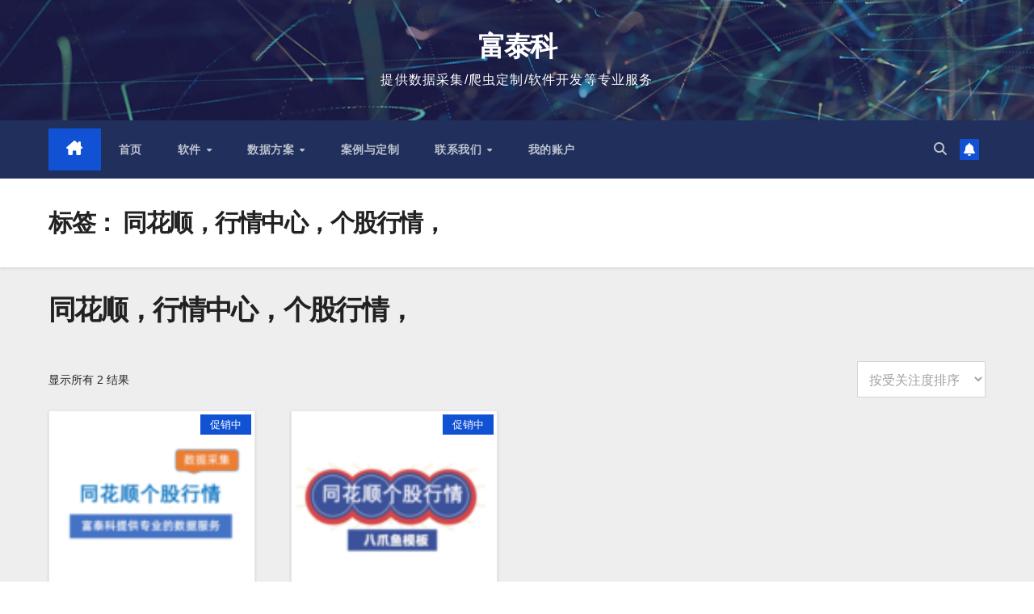

--- FILE ---
content_type: text/html; charset=UTF-8
request_url: https://www.futaike.net/product-tag/%E5%90%8C%E8%8A%B1%E9%A1%BA%EF%BC%8C%E8%A1%8C%E6%83%85%E4%B8%AD%E5%BF%83%EF%BC%8C%E4%B8%AA%E8%82%A1%E8%A1%8C%E6%83%85%EF%BC%8C
body_size: 13672
content:
<!DOCTYPE html>
<html lang="zh-Hans">
<head>
<meta charset="UTF-8">
<meta name="viewport" content="width=device-width, initial-scale=1">
<link rel="profile" href="http://gmpg.org/xfn/11">
<title>同花顺，行情中心，个股行情， &#8211; 富泰科</title>
<meta name='robots' content='max-image-preview:large' />
	<style>img:is([sizes="auto" i], [sizes^="auto," i]) { contain-intrinsic-size: 3000px 1500px }</style>
	<link rel='dns-prefetch' href='//res.wx.qq.com' />
<link rel='dns-prefetch' href='//www.futaike.net' />
<link rel="alternate" type="application/rss+xml" title="富泰科 &raquo; Feed" href="https://www.futaike.net/feed" />
<link rel="alternate" type="application/rss+xml" title="富泰科 &raquo; 评论 Feed" href="https://www.futaike.net/comments/feed" />
<link rel="alternate" type="application/rss+xml" title="富泰科 &raquo; 同花顺，行情中心，个股行情， 标签 Feed" href="https://www.futaike.net/product-tag/%e5%90%8c%e8%8a%b1%e9%a1%ba%ef%bc%8c%e8%a1%8c%e6%83%85%e4%b8%ad%e5%bf%83%ef%bc%8c%e4%b8%aa%e8%82%a1%e8%a1%8c%e6%83%85%ef%bc%8c/feed" />
<script>
window._wpemojiSettings = {"baseUrl":"https:\/\/s.w.org\/images\/core\/emoji\/16.0.1\/72x72\/","ext":".png","svgUrl":"https:\/\/s.w.org\/images\/core\/emoji\/16.0.1\/svg\/","svgExt":".svg","source":{"concatemoji":"https:\/\/www.futaike.net\/wp-includes\/js\/wp-emoji-release.min.js?ver=6.8.2"}};
/*! This file is auto-generated */
!function(s,n){var o,i,e;function c(e){try{var t={supportTests:e,timestamp:(new Date).valueOf()};sessionStorage.setItem(o,JSON.stringify(t))}catch(e){}}function p(e,t,n){e.clearRect(0,0,e.canvas.width,e.canvas.height),e.fillText(t,0,0);var t=new Uint32Array(e.getImageData(0,0,e.canvas.width,e.canvas.height).data),a=(e.clearRect(0,0,e.canvas.width,e.canvas.height),e.fillText(n,0,0),new Uint32Array(e.getImageData(0,0,e.canvas.width,e.canvas.height).data));return t.every(function(e,t){return e===a[t]})}function u(e,t){e.clearRect(0,0,e.canvas.width,e.canvas.height),e.fillText(t,0,0);for(var n=e.getImageData(16,16,1,1),a=0;a<n.data.length;a++)if(0!==n.data[a])return!1;return!0}function f(e,t,n,a){switch(t){case"flag":return n(e,"\ud83c\udff3\ufe0f\u200d\u26a7\ufe0f","\ud83c\udff3\ufe0f\u200b\u26a7\ufe0f")?!1:!n(e,"\ud83c\udde8\ud83c\uddf6","\ud83c\udde8\u200b\ud83c\uddf6")&&!n(e,"\ud83c\udff4\udb40\udc67\udb40\udc62\udb40\udc65\udb40\udc6e\udb40\udc67\udb40\udc7f","\ud83c\udff4\u200b\udb40\udc67\u200b\udb40\udc62\u200b\udb40\udc65\u200b\udb40\udc6e\u200b\udb40\udc67\u200b\udb40\udc7f");case"emoji":return!a(e,"\ud83e\udedf")}return!1}function g(e,t,n,a){var r="undefined"!=typeof WorkerGlobalScope&&self instanceof WorkerGlobalScope?new OffscreenCanvas(300,150):s.createElement("canvas"),o=r.getContext("2d",{willReadFrequently:!0}),i=(o.textBaseline="top",o.font="600 32px Arial",{});return e.forEach(function(e){i[e]=t(o,e,n,a)}),i}function t(e){var t=s.createElement("script");t.src=e,t.defer=!0,s.head.appendChild(t)}"undefined"!=typeof Promise&&(o="wpEmojiSettingsSupports",i=["flag","emoji"],n.supports={everything:!0,everythingExceptFlag:!0},e=new Promise(function(e){s.addEventListener("DOMContentLoaded",e,{once:!0})}),new Promise(function(t){var n=function(){try{var e=JSON.parse(sessionStorage.getItem(o));if("object"==typeof e&&"number"==typeof e.timestamp&&(new Date).valueOf()<e.timestamp+604800&&"object"==typeof e.supportTests)return e.supportTests}catch(e){}return null}();if(!n){if("undefined"!=typeof Worker&&"undefined"!=typeof OffscreenCanvas&&"undefined"!=typeof URL&&URL.createObjectURL&&"undefined"!=typeof Blob)try{var e="postMessage("+g.toString()+"("+[JSON.stringify(i),f.toString(),p.toString(),u.toString()].join(",")+"));",a=new Blob([e],{type:"text/javascript"}),r=new Worker(URL.createObjectURL(a),{name:"wpTestEmojiSupports"});return void(r.onmessage=function(e){c(n=e.data),r.terminate(),t(n)})}catch(e){}c(n=g(i,f,p,u))}t(n)}).then(function(e){for(var t in e)n.supports[t]=e[t],n.supports.everything=n.supports.everything&&n.supports[t],"flag"!==t&&(n.supports.everythingExceptFlag=n.supports.everythingExceptFlag&&n.supports[t]);n.supports.everythingExceptFlag=n.supports.everythingExceptFlag&&!n.supports.flag,n.DOMReady=!1,n.readyCallback=function(){n.DOMReady=!0}}).then(function(){return e}).then(function(){var e;n.supports.everything||(n.readyCallback(),(e=n.source||{}).concatemoji?t(e.concatemoji):e.wpemoji&&e.twemoji&&(t(e.twemoji),t(e.wpemoji)))}))}((window,document),window._wpemojiSettings);
</script>
<link rel='stylesheet' id='meow-faq-block-css-css' href='https://www.futaike.net/wp-content/plugins/faq-block/faq-block.min.css?ver=1714797753' media='all' />
<link rel='stylesheet' id='wp-weixin-main-style-css' href='https://www.futaike.net/wp-content/plugins/wp-weixin/css/main.min.css?ver=1741698937' media='all' />
<style id='wp-emoji-styles-inline-css'>

	img.wp-smiley, img.emoji {
		display: inline !important;
		border: none !important;
		box-shadow: none !important;
		height: 1em !important;
		width: 1em !important;
		margin: 0 0.07em !important;
		vertical-align: -0.1em !important;
		background: none !important;
		padding: 0 !important;
	}
</style>
<link rel='stylesheet' id='wp-block-library-css' href='https://www.futaike.net/wp-includes/css/dist/block-library/style.min.css?ver=6.8.2' media='all' />
<style id='wp-block-library-theme-inline-css'>
.wp-block-audio :where(figcaption){color:#555;font-size:13px;text-align:center}.is-dark-theme .wp-block-audio :where(figcaption){color:#ffffffa6}.wp-block-audio{margin:0 0 1em}.wp-block-code{border:1px solid #ccc;border-radius:4px;font-family:Menlo,Consolas,monaco,monospace;padding:.8em 1em}.wp-block-embed :where(figcaption){color:#555;font-size:13px;text-align:center}.is-dark-theme .wp-block-embed :where(figcaption){color:#ffffffa6}.wp-block-embed{margin:0 0 1em}.blocks-gallery-caption{color:#555;font-size:13px;text-align:center}.is-dark-theme .blocks-gallery-caption{color:#ffffffa6}:root :where(.wp-block-image figcaption){color:#555;font-size:13px;text-align:center}.is-dark-theme :root :where(.wp-block-image figcaption){color:#ffffffa6}.wp-block-image{margin:0 0 1em}.wp-block-pullquote{border-bottom:4px solid;border-top:4px solid;color:currentColor;margin-bottom:1.75em}.wp-block-pullquote cite,.wp-block-pullquote footer,.wp-block-pullquote__citation{color:currentColor;font-size:.8125em;font-style:normal;text-transform:uppercase}.wp-block-quote{border-left:.25em solid;margin:0 0 1.75em;padding-left:1em}.wp-block-quote cite,.wp-block-quote footer{color:currentColor;font-size:.8125em;font-style:normal;position:relative}.wp-block-quote:where(.has-text-align-right){border-left:none;border-right:.25em solid;padding-left:0;padding-right:1em}.wp-block-quote:where(.has-text-align-center){border:none;padding-left:0}.wp-block-quote.is-large,.wp-block-quote.is-style-large,.wp-block-quote:where(.is-style-plain){border:none}.wp-block-search .wp-block-search__label{font-weight:700}.wp-block-search__button{border:1px solid #ccc;padding:.375em .625em}:where(.wp-block-group.has-background){padding:1.25em 2.375em}.wp-block-separator.has-css-opacity{opacity:.4}.wp-block-separator{border:none;border-bottom:2px solid;margin-left:auto;margin-right:auto}.wp-block-separator.has-alpha-channel-opacity{opacity:1}.wp-block-separator:not(.is-style-wide):not(.is-style-dots){width:100px}.wp-block-separator.has-background:not(.is-style-dots){border-bottom:none;height:1px}.wp-block-separator.has-background:not(.is-style-wide):not(.is-style-dots){height:2px}.wp-block-table{margin:0 0 1em}.wp-block-table td,.wp-block-table th{word-break:normal}.wp-block-table :where(figcaption){color:#555;font-size:13px;text-align:center}.is-dark-theme .wp-block-table :where(figcaption){color:#ffffffa6}.wp-block-video :where(figcaption){color:#555;font-size:13px;text-align:center}.is-dark-theme .wp-block-video :where(figcaption){color:#ffffffa6}.wp-block-video{margin:0 0 1em}:root :where(.wp-block-template-part.has-background){margin-bottom:0;margin-top:0;padding:1.25em 2.375em}
</style>
<style id='classic-theme-styles-inline-css'>
/*! This file is auto-generated */
.wp-block-button__link{color:#fff;background-color:#32373c;border-radius:9999px;box-shadow:none;text-decoration:none;padding:calc(.667em + 2px) calc(1.333em + 2px);font-size:1.125em}.wp-block-file__button{background:#32373c;color:#fff;text-decoration:none}
</style>
<style id='global-styles-inline-css'>
:root{--wp--preset--aspect-ratio--square: 1;--wp--preset--aspect-ratio--4-3: 4/3;--wp--preset--aspect-ratio--3-4: 3/4;--wp--preset--aspect-ratio--3-2: 3/2;--wp--preset--aspect-ratio--2-3: 2/3;--wp--preset--aspect-ratio--16-9: 16/9;--wp--preset--aspect-ratio--9-16: 9/16;--wp--preset--color--black: #000000;--wp--preset--color--cyan-bluish-gray: #abb8c3;--wp--preset--color--white: #ffffff;--wp--preset--color--pale-pink: #f78da7;--wp--preset--color--vivid-red: #cf2e2e;--wp--preset--color--luminous-vivid-orange: #ff6900;--wp--preset--color--luminous-vivid-amber: #fcb900;--wp--preset--color--light-green-cyan: #7bdcb5;--wp--preset--color--vivid-green-cyan: #00d084;--wp--preset--color--pale-cyan-blue: #8ed1fc;--wp--preset--color--vivid-cyan-blue: #0693e3;--wp--preset--color--vivid-purple: #9b51e0;--wp--preset--gradient--vivid-cyan-blue-to-vivid-purple: linear-gradient(135deg,rgba(6,147,227,1) 0%,rgb(155,81,224) 100%);--wp--preset--gradient--light-green-cyan-to-vivid-green-cyan: linear-gradient(135deg,rgb(122,220,180) 0%,rgb(0,208,130) 100%);--wp--preset--gradient--luminous-vivid-amber-to-luminous-vivid-orange: linear-gradient(135deg,rgba(252,185,0,1) 0%,rgba(255,105,0,1) 100%);--wp--preset--gradient--luminous-vivid-orange-to-vivid-red: linear-gradient(135deg,rgba(255,105,0,1) 0%,rgb(207,46,46) 100%);--wp--preset--gradient--very-light-gray-to-cyan-bluish-gray: linear-gradient(135deg,rgb(238,238,238) 0%,rgb(169,184,195) 100%);--wp--preset--gradient--cool-to-warm-spectrum: linear-gradient(135deg,rgb(74,234,220) 0%,rgb(151,120,209) 20%,rgb(207,42,186) 40%,rgb(238,44,130) 60%,rgb(251,105,98) 80%,rgb(254,248,76) 100%);--wp--preset--gradient--blush-light-purple: linear-gradient(135deg,rgb(255,206,236) 0%,rgb(152,150,240) 100%);--wp--preset--gradient--blush-bordeaux: linear-gradient(135deg,rgb(254,205,165) 0%,rgb(254,45,45) 50%,rgb(107,0,62) 100%);--wp--preset--gradient--luminous-dusk: linear-gradient(135deg,rgb(255,203,112) 0%,rgb(199,81,192) 50%,rgb(65,88,208) 100%);--wp--preset--gradient--pale-ocean: linear-gradient(135deg,rgb(255,245,203) 0%,rgb(182,227,212) 50%,rgb(51,167,181) 100%);--wp--preset--gradient--electric-grass: linear-gradient(135deg,rgb(202,248,128) 0%,rgb(113,206,126) 100%);--wp--preset--gradient--midnight: linear-gradient(135deg,rgb(2,3,129) 0%,rgb(40,116,252) 100%);--wp--preset--font-size--small: 13px;--wp--preset--font-size--medium: 20px;--wp--preset--font-size--large: 36px;--wp--preset--font-size--x-large: 42px;--wp--preset--font-family--inter: "Inter", sans-serif;--wp--preset--font-family--cardo: Cardo;--wp--preset--spacing--20: 0.44rem;--wp--preset--spacing--30: 0.67rem;--wp--preset--spacing--40: 1rem;--wp--preset--spacing--50: 1.5rem;--wp--preset--spacing--60: 2.25rem;--wp--preset--spacing--70: 3.38rem;--wp--preset--spacing--80: 5.06rem;--wp--preset--shadow--natural: 6px 6px 9px rgba(0, 0, 0, 0.2);--wp--preset--shadow--deep: 12px 12px 50px rgba(0, 0, 0, 0.4);--wp--preset--shadow--sharp: 6px 6px 0px rgba(0, 0, 0, 0.2);--wp--preset--shadow--outlined: 6px 6px 0px -3px rgba(255, 255, 255, 1), 6px 6px rgba(0, 0, 0, 1);--wp--preset--shadow--crisp: 6px 6px 0px rgba(0, 0, 0, 1);}:where(.is-layout-flex){gap: 0.5em;}:where(.is-layout-grid){gap: 0.5em;}body .is-layout-flex{display: flex;}.is-layout-flex{flex-wrap: wrap;align-items: center;}.is-layout-flex > :is(*, div){margin: 0;}body .is-layout-grid{display: grid;}.is-layout-grid > :is(*, div){margin: 0;}:where(.wp-block-columns.is-layout-flex){gap: 2em;}:where(.wp-block-columns.is-layout-grid){gap: 2em;}:where(.wp-block-post-template.is-layout-flex){gap: 1.25em;}:where(.wp-block-post-template.is-layout-grid){gap: 1.25em;}.has-black-color{color: var(--wp--preset--color--black) !important;}.has-cyan-bluish-gray-color{color: var(--wp--preset--color--cyan-bluish-gray) !important;}.has-white-color{color: var(--wp--preset--color--white) !important;}.has-pale-pink-color{color: var(--wp--preset--color--pale-pink) !important;}.has-vivid-red-color{color: var(--wp--preset--color--vivid-red) !important;}.has-luminous-vivid-orange-color{color: var(--wp--preset--color--luminous-vivid-orange) !important;}.has-luminous-vivid-amber-color{color: var(--wp--preset--color--luminous-vivid-amber) !important;}.has-light-green-cyan-color{color: var(--wp--preset--color--light-green-cyan) !important;}.has-vivid-green-cyan-color{color: var(--wp--preset--color--vivid-green-cyan) !important;}.has-pale-cyan-blue-color{color: var(--wp--preset--color--pale-cyan-blue) !important;}.has-vivid-cyan-blue-color{color: var(--wp--preset--color--vivid-cyan-blue) !important;}.has-vivid-purple-color{color: var(--wp--preset--color--vivid-purple) !important;}.has-black-background-color{background-color: var(--wp--preset--color--black) !important;}.has-cyan-bluish-gray-background-color{background-color: var(--wp--preset--color--cyan-bluish-gray) !important;}.has-white-background-color{background-color: var(--wp--preset--color--white) !important;}.has-pale-pink-background-color{background-color: var(--wp--preset--color--pale-pink) !important;}.has-vivid-red-background-color{background-color: var(--wp--preset--color--vivid-red) !important;}.has-luminous-vivid-orange-background-color{background-color: var(--wp--preset--color--luminous-vivid-orange) !important;}.has-luminous-vivid-amber-background-color{background-color: var(--wp--preset--color--luminous-vivid-amber) !important;}.has-light-green-cyan-background-color{background-color: var(--wp--preset--color--light-green-cyan) !important;}.has-vivid-green-cyan-background-color{background-color: var(--wp--preset--color--vivid-green-cyan) !important;}.has-pale-cyan-blue-background-color{background-color: var(--wp--preset--color--pale-cyan-blue) !important;}.has-vivid-cyan-blue-background-color{background-color: var(--wp--preset--color--vivid-cyan-blue) !important;}.has-vivid-purple-background-color{background-color: var(--wp--preset--color--vivid-purple) !important;}.has-black-border-color{border-color: var(--wp--preset--color--black) !important;}.has-cyan-bluish-gray-border-color{border-color: var(--wp--preset--color--cyan-bluish-gray) !important;}.has-white-border-color{border-color: var(--wp--preset--color--white) !important;}.has-pale-pink-border-color{border-color: var(--wp--preset--color--pale-pink) !important;}.has-vivid-red-border-color{border-color: var(--wp--preset--color--vivid-red) !important;}.has-luminous-vivid-orange-border-color{border-color: var(--wp--preset--color--luminous-vivid-orange) !important;}.has-luminous-vivid-amber-border-color{border-color: var(--wp--preset--color--luminous-vivid-amber) !important;}.has-light-green-cyan-border-color{border-color: var(--wp--preset--color--light-green-cyan) !important;}.has-vivid-green-cyan-border-color{border-color: var(--wp--preset--color--vivid-green-cyan) !important;}.has-pale-cyan-blue-border-color{border-color: var(--wp--preset--color--pale-cyan-blue) !important;}.has-vivid-cyan-blue-border-color{border-color: var(--wp--preset--color--vivid-cyan-blue) !important;}.has-vivid-purple-border-color{border-color: var(--wp--preset--color--vivid-purple) !important;}.has-vivid-cyan-blue-to-vivid-purple-gradient-background{background: var(--wp--preset--gradient--vivid-cyan-blue-to-vivid-purple) !important;}.has-light-green-cyan-to-vivid-green-cyan-gradient-background{background: var(--wp--preset--gradient--light-green-cyan-to-vivid-green-cyan) !important;}.has-luminous-vivid-amber-to-luminous-vivid-orange-gradient-background{background: var(--wp--preset--gradient--luminous-vivid-amber-to-luminous-vivid-orange) !important;}.has-luminous-vivid-orange-to-vivid-red-gradient-background{background: var(--wp--preset--gradient--luminous-vivid-orange-to-vivid-red) !important;}.has-very-light-gray-to-cyan-bluish-gray-gradient-background{background: var(--wp--preset--gradient--very-light-gray-to-cyan-bluish-gray) !important;}.has-cool-to-warm-spectrum-gradient-background{background: var(--wp--preset--gradient--cool-to-warm-spectrum) !important;}.has-blush-light-purple-gradient-background{background: var(--wp--preset--gradient--blush-light-purple) !important;}.has-blush-bordeaux-gradient-background{background: var(--wp--preset--gradient--blush-bordeaux) !important;}.has-luminous-dusk-gradient-background{background: var(--wp--preset--gradient--luminous-dusk) !important;}.has-pale-ocean-gradient-background{background: var(--wp--preset--gradient--pale-ocean) !important;}.has-electric-grass-gradient-background{background: var(--wp--preset--gradient--electric-grass) !important;}.has-midnight-gradient-background{background: var(--wp--preset--gradient--midnight) !important;}.has-small-font-size{font-size: var(--wp--preset--font-size--small) !important;}.has-medium-font-size{font-size: var(--wp--preset--font-size--medium) !important;}.has-large-font-size{font-size: var(--wp--preset--font-size--large) !important;}.has-x-large-font-size{font-size: var(--wp--preset--font-size--x-large) !important;}
:where(.wp-block-post-template.is-layout-flex){gap: 1.25em;}:where(.wp-block-post-template.is-layout-grid){gap: 1.25em;}
:where(.wp-block-columns.is-layout-flex){gap: 2em;}:where(.wp-block-columns.is-layout-grid){gap: 2em;}
:root :where(.wp-block-pullquote){font-size: 1.5em;line-height: 1.6;}
</style>
<link rel='stylesheet' id='contact-form-7-css' href='https://www.futaike.net/wp-content/plugins/contact-form-7/includes/css/styles.css?ver=6.1.1' media='all' />
<link rel='stylesheet' id='woocommerce-layout-css' href='https://www.futaike.net/wp-content/plugins/woocommerce/assets/css/woocommerce-layout.css?ver=9.5.2' media='all' />
<link rel='stylesheet' id='woocommerce-smallscreen-css' href='https://www.futaike.net/wp-content/plugins/woocommerce/assets/css/woocommerce-smallscreen.css?ver=9.5.2' media='only screen and (max-width: 768px)' />
<link rel='stylesheet' id='woocommerce-general-css' href='https://www.futaike.net/wp-content/plugins/woocommerce/assets/css/woocommerce.css?ver=9.5.2' media='all' />
<style id='woocommerce-inline-inline-css'>
.woocommerce form .form-row .required { visibility: visible; }
</style>
<link rel='stylesheet' id='newsup-fonts-css' href='https://www.futaike.net/wp-content/uploads/fonts/76883c301b420450a31c06888aaafd98/font.css?v=1736499331' media='all' />
<link rel='stylesheet' id='bootstrap-css' href='https://www.futaike.net/wp-content/themes/newsup/css/bootstrap.css?ver=6.8.2' media='all' />
<link rel='stylesheet' id='newsup-style-css' href='https://www.futaike.net/wp-content/themes/newsup/style.css?ver=6.8.2' media='all' />
<link rel='stylesheet' id='newsup-default-css' href='https://www.futaike.net/wp-content/themes/newsup/css/colors/default.css?ver=6.8.2' media='all' />
<link rel='stylesheet' id='font-awesome-5-all-css' href='https://www.futaike.net/wp-content/themes/newsup/css/font-awesome/css/all.min.css?ver=6.8.2' media='all' />
<link rel='stylesheet' id='font-awesome-4-shim-css' href='https://www.futaike.net/wp-content/themes/newsup/css/font-awesome/css/v4-shims.min.css?ver=6.8.2' media='all' />
<link rel='stylesheet' id='owl-carousel-css' href='https://www.futaike.net/wp-content/themes/newsup/css/owl.carousel.css?ver=6.8.2' media='all' />
<link rel='stylesheet' id='smartmenus-css' href='https://www.futaike.net/wp-content/themes/newsup/css/jquery.smartmenus.bootstrap.css?ver=6.8.2' media='all' />
<link rel='stylesheet' id='newsup-custom-css-css' href='https://www.futaike.net/wp-content/themes/newsup/inc/ansar/customize/css/customizer.css?ver=1.0' media='all' />
<link rel='stylesheet' id='newsup-woocommerce-style-css' href='https://www.futaike.net/wp-content/themes/newsup/css/woocommerce.css?ver=6.8.2' media='all' />
<script src="//res.wx.qq.com/open/js/jweixin-1.6.0.js?ver=6.8.2" id="wechat-api-script-js"></script>
<script src="https://www.futaike.net/wp-includes/js/jquery/jquery.min.js?ver=3.7.1" id="jquery-core-js"></script>
<script src="https://www.futaike.net/wp-includes/js/jquery/jquery-migrate.min.js?ver=3.4.1" id="jquery-migrate-js"></script>
<script src="https://www.futaike.net/wp-content/plugins/woocommerce/assets/js/jquery-blockui/jquery.blockUI.min.js?ver=2.7.0-wc.9.5.2" id="jquery-blockui-js" defer data-wp-strategy="defer"></script>
<script id="wc-add-to-cart-js-extra">
var wc_add_to_cart_params = {"ajax_url":"\/wp-admin\/admin-ajax.php","wc_ajax_url":"\/?wc-ajax=%%endpoint%%","i18n_view_cart":"\u67e5\u770b\u8d2d\u7269\u8f66","cart_url":"https:\/\/www.futaike.net\/cart","is_cart":"","cart_redirect_after_add":"yes"};
</script>
<script src="https://www.futaike.net/wp-content/plugins/woocommerce/assets/js/frontend/add-to-cart.min.js?ver=9.5.2" id="wc-add-to-cart-js" defer data-wp-strategy="defer"></script>
<script src="https://www.futaike.net/wp-content/plugins/woocommerce/assets/js/js-cookie/js.cookie.min.js?ver=2.1.4-wc.9.5.2" id="js-cookie-js" defer data-wp-strategy="defer"></script>
<script id="woocommerce-js-extra">
var woocommerce_params = {"ajax_url":"\/wp-admin\/admin-ajax.php","wc_ajax_url":"\/?wc-ajax=%%endpoint%%"};
</script>
<script src="https://www.futaike.net/wp-content/plugins/woocommerce/assets/js/frontend/woocommerce.min.js?ver=9.5.2" id="woocommerce-js" defer data-wp-strategy="defer"></script>
<script src="https://www.futaike.net/wp-content/themes/newsup/js/navigation.js?ver=6.8.2" id="newsup-navigation-js"></script>
<script src="https://www.futaike.net/wp-content/themes/newsup/js/bootstrap.js?ver=6.8.2" id="bootstrap-js"></script>
<script src="https://www.futaike.net/wp-content/themes/newsup/js/owl.carousel.min.js?ver=6.8.2" id="owl-carousel-min-js"></script>
<script src="https://www.futaike.net/wp-content/themes/newsup/js/jquery.smartmenus.js?ver=6.8.2" id="smartmenus-js-js"></script>
<script src="https://www.futaike.net/wp-content/themes/newsup/js/jquery.smartmenus.bootstrap.js?ver=6.8.2" id="bootstrap-smartmenus-js-js"></script>
<script src="https://www.futaike.net/wp-content/themes/newsup/js/jquery.marquee.js?ver=6.8.2" id="newsup-marquee-js-js"></script>
<script src="https://www.futaike.net/wp-content/themes/newsup/js/main.js?ver=6.8.2" id="newsup-main-js-js"></script>
<link rel="https://api.w.org/" href="https://www.futaike.net/wp-json/" /><link rel="alternate" title="JSON" type="application/json" href="https://www.futaike.net/wp-json/wp/v2/product_tag/408" /><link rel="EditURI" type="application/rsd+xml" title="RSD" href="https://www.futaike.net/xmlrpc.php?rsd" />
<meta name="generator" content="WordPress 6.8.2" />
<meta name="generator" content="WooCommerce 9.5.2" />
 
<style type="text/css" id="custom-background-css">
    .wrapper { background-color: #eee; }
</style>
	<noscript><style>.woocommerce-product-gallery{ opacity: 1 !important; }</style></noscript>
	    <style type="text/css">
            body .site-title a,
        body .site-description {
            color: #fff;
        }

        .site-branding-text .site-title a {
                font-size: 34px;
            }

            @media only screen and (max-width: 640px) {
                .site-branding-text .site-title a {
                    font-size: 40px;

                }
            }

            @media only screen and (max-width: 375px) {
                .site-branding-text .site-title a {
                    font-size: 32px;

                }
            }

        </style>
    <style class='wp-fonts-local'>
@font-face{font-family:Inter;font-style:normal;font-weight:300 900;font-display:fallback;src:url('https://www.futaike.net/wp-content/plugins/woocommerce/assets/fonts/Inter-VariableFont_slnt,wght.woff2') format('woff2');font-stretch:normal;}
@font-face{font-family:Cardo;font-style:normal;font-weight:400;font-display:fallback;src:url('https://www.futaike.net/wp-content/plugins/woocommerce/assets/fonts/cardo_normal_400.woff2') format('woff2');}
</style>
<link rel="icon" href="https://www.futaike.net/wp-content/uploads/2019/09/cropped-512空白-32x32.png" sizes="32x32" />
<link rel="icon" href="https://www.futaike.net/wp-content/uploads/2019/09/cropped-512空白-192x192.png" sizes="192x192" />
<link rel="apple-touch-icon" href="https://www.futaike.net/wp-content/uploads/2019/09/cropped-512空白-180x180.png" />
<meta name="msapplication-TileImage" content="https://www.futaike.net/wp-content/uploads/2019/09/cropped-512空白-270x270.png" />
</head>
<body class="archive tax-product_tag term-408 wp-embed-responsive wp-theme-newsup theme-newsup woocommerce woocommerce-page woocommerce-no-js hfeed ta-hide-date-author-in-list" >
<div id="page" class="site">
<a class="skip-link screen-reader-text" href="#content">
跳至内容</a>
  <div class="wrapper" id="custom-background-css">
    <header class="mg-headwidget">
      <!--==================== TOP BAR ====================-->
            <div class="clearfix"></div>

      
      <div class="mg-nav-widget-area-back" style='background-image: url("https://www.futaike.net/wp-content/themes/newsup/images/head-back.jpg" );'>
                <div class="overlay">
          <div class="inner"  style="background-color:rgba(32,47,91,0.4);" > 
              <div class="container-fluid">
                  <div class="mg-nav-widget-area">
                    <div class="row align-items-center">
                      <div class="col-md-12 text-center mx-auto">
                        <div class="navbar-header">
                          <div class="site-logo">
                                                      </div>
                          <div class="site-branding-text ">
                                                            <p class="site-title"> <a href="https://www.futaike.net/" rel="home">富泰科</a></p>
                                                            <p class="site-description">提供数据采集/爬虫定制/软件开发等专业服务</p>
                          </div>    
                        </div>
                      </div>
                                          </div>
                  </div>
              </div>
          </div>
        </div>
      </div>
    <div class="mg-menu-full">
      <nav class="navbar navbar-expand-lg navbar-wp">
        <div class="container-fluid">
          <!-- Right nav -->
          <div class="m-header align-items-center">
                            <a class="mobilehomebtn" href="https://www.futaike.net"><span class="fa-solid fa-house-chimney"></span></a>
              <!-- navbar-toggle -->
              <button class="navbar-toggler mx-auto" type="button" data-toggle="collapse" data-target="#navbar-wp" aria-controls="navbarSupportedContent" aria-expanded="false" aria-label="Toggle navigation">
                <span class="burger">
                  <span class="burger-line"></span>
                  <span class="burger-line"></span>
                  <span class="burger-line"></span>
                </span>
              </button>
              <!-- /navbar-toggle -->
                          <div class="dropdown show mg-search-box pr-2">
                <a class="dropdown-toggle msearch ml-auto" href="#" role="button" id="dropdownMenuLink" data-toggle="dropdown" aria-haspopup="true" aria-expanded="false">
                <i class="fas fa-search"></i>
                </a> 
                <div class="dropdown-menu searchinner" aria-labelledby="dropdownMenuLink">
                    <form role="search" method="get" id="searchform" action="https://www.futaike.net/">
  <div class="input-group">
    <input type="search" class="form-control" placeholder="搜索" value="" name="s" />
    <span class="input-group-btn btn-default">
    <button type="submit" class="btn"> <i class="fas fa-search"></i> </button>
    </span> </div>
</form>                </div>
            </div>
                  <a href="#" target="_blank" class="btn-bell btn-theme mx-2"><i class="fa fa-bell"></i></a>
                      
          </div>
          <!-- /Right nav --> 
          <div class="collapse navbar-collapse" id="navbar-wp">
            <div class="d-md-block">
              <ul id="menu-%e4%b8%bb%e8%8f%9c%e5%8d%95" class="nav navbar-nav mr-auto "><li class="active home"><a class="homebtn" href="https://www.futaike.net"><span class='fa-solid fa-house-chimney'></span></a></li><li id="menu-item-24" class="menu-item menu-item-type-custom menu-item-object-custom menu-item-home menu-item-24"><a class="nav-link" title="首页" href="https://www.futaike.net/">首页</a></li>
<li id="menu-item-1085" class="menu-item menu-item-type-custom menu-item-object-custom menu-item-has-children menu-item-1085 dropdown"><a class="nav-link" title="软件" href="https://www.futaike.net/product-category/soft" data-toggle="dropdown" class="dropdown-toggle">软件 </a>
<ul role="menu" class=" dropdown-menu">
	<li id="menu-item-9357" class="menu-item menu-item-type-post_type menu-item-object-page menu-item-9357"><a class="dropdown-item" title="美团外卖采集软件常见问题及回答" href="https://www.futaike.net/meituanwaimai_soft_faqs">美团外卖采集软件常见问题及回答</a></li>
</ul>
</li>
<li id="menu-item-8546" class="menu-item menu-item-type-taxonomy menu-item-object-product_tag menu-item-has-children menu-item-8546 dropdown"><a class="nav-link" title="数据方案" href="https://www.futaike.net/product-tag/%e9%87%87%e9%9b%86" data-toggle="dropdown" class="dropdown-toggle">数据方案 </a>
<ul role="menu" class=" dropdown-menu">
	<li id="menu-item-9275" class="menu-item menu-item-type-post_type menu-item-object-page menu-item-9275"><a class="dropdown-item" title="美团饿了么外卖采集专题" href="https://www.futaike.net/meituan_ele_waimai_data_get">美团饿了么外卖采集专题</a></li>
	<li id="menu-item-1726" class="menu-item menu-item-type-post_type menu-item-object-page menu-item-1726"><a class="dropdown-item" title="社交媒体数据采集解决方案" href="https://www.futaike.net/social-media-solutions">社交媒体数据采集解决方案</a></li>
	<li id="menu-item-1724" class="menu-item menu-item-type-post_type menu-item-object-page menu-item-1724"><a class="dropdown-item" title="本地生活服务类数据采集解决方案" href="https://www.futaike.net/local-social-data-solutions">本地生活服务类数据采集解决方案</a></li>
	<li id="menu-item-1725" class="menu-item menu-item-type-post_type menu-item-object-page menu-item-1725"><a class="dropdown-item" title="电商行业数据解决方案" href="https://www.futaike.net/e-business-solutions">电商行业数据解决方案</a></li>
	<li id="menu-item-1722" class="menu-item menu-item-type-post_type menu-item-object-page menu-item-1722"><a class="dropdown-item" title="小红书营销解决方案专题" href="https://www.futaike.net/xhs-solution">小红书营销解决方案专题</a></li>
	<li id="menu-item-1723" class="menu-item menu-item-type-post_type menu-item-object-page menu-item-1723"><a class="dropdown-item" title="招投标信息采集解决方案" href="https://www.futaike.net/zhaotoubiao-data-solutions">招投标信息采集解决方案</a></li>
</ul>
</li>
<li id="menu-item-4105" class="menu-item menu-item-type-post_type menu-item-object-page menu-item-4105"><a class="nav-link" title="案例与定制" href="https://www.futaike.net/request_form">案例与定制</a></li>
<li id="menu-item-7715" class="menu-item menu-item-type-post_type menu-item-object-page menu-item-has-children menu-item-7715 dropdown"><a class="nav-link" title="联系我们" href="https://www.futaike.net/contact-us" data-toggle="dropdown" class="dropdown-toggle">联系我们 </a>
<ul role="menu" class=" dropdown-menu">
	<li id="menu-item-8548" class="menu-item menu-item-type-post_type menu-item-object-page menu-item-8548"><a class="dropdown-item" title="代理商招募中" href="https://www.futaike.net/%e4%bb%a3%e7%90%86%e5%95%86%e6%8b%9b%e5%8b%9f%e4%b8%ad">代理商招募中</a></li>
</ul>
</li>
<li id="menu-item-8602" class="menu-item menu-item-type-post_type menu-item-object-page menu-item-8602"><a class="nav-link" title="我的账户" href="https://www.futaike.net/my-account">我的账户</a></li>
</ul>            </div>      
          </div>
          <!-- Right nav -->
          <div class="desk-header d-lg-flex pl-3 ml-auto my-2 my-lg-0 position-relative align-items-center">
                        <div class="dropdown show mg-search-box pr-2">
                <a class="dropdown-toggle msearch ml-auto" href="#" role="button" id="dropdownMenuLink" data-toggle="dropdown" aria-haspopup="true" aria-expanded="false">
                <i class="fas fa-search"></i>
                </a> 
                <div class="dropdown-menu searchinner" aria-labelledby="dropdownMenuLink">
                    <form role="search" method="get" id="searchform" action="https://www.futaike.net/">
  <div class="input-group">
    <input type="search" class="form-control" placeholder="搜索" value="" name="s" />
    <span class="input-group-btn btn-default">
    <button type="submit" class="btn"> <i class="fas fa-search"></i> </button>
    </span> </div>
</form>                </div>
            </div>
                  <a href="#" target="_blank" class="btn-bell btn-theme mx-2"><i class="fa fa-bell"></i></a>
                  </div>
          <!-- /Right nav -->
      </div>
      </nav> <!-- /Navigation -->
    </div>
</header>
<div class="clearfix"></div> <!--==================== breadcrumb section ====================-->
<div class="mg-breadcrumb-section" style='background: url("https://www.futaike.net/wp-content/themes/newsup/images/head-back.jpg" ) repeat scroll center 0 #143745;'>
   <div class="overlay">       <div class="container-fluid">
        <div class="row">
          <div class="col-md-12 col-sm-12">
            <div class="mg-breadcrumb-title">
              <h2 class="title">标签： <span>同花顺，行情中心，个股行情，</span></h2>            </div>
          </div>
        </div>
      </div>
   </div> </div>
<div class="clearfix"></div>
<!-- #main -->
<main id="content">
	<div class="container-fluid">
		<div class="row">
			<div class="col-md-12">
				
			
				<h1 class="page-title">同花顺，行情中心，个股行情，</h1>

			
			
			
				<div class="woocommerce-notices-wrapper"></div><p class="woocommerce-result-count" role="alert" aria-relevant="all" data-is-sorted-by="true">
	显示所有 2 结果<span class="screen-reader-text">按平均评分排序</span></p>
<form class="woocommerce-ordering" method="get">
	<select name="orderby" class="orderby" aria-label="商店订单">
					<option value="popularity"  selected='selected'>按受关注度排序</option>
					<option value="date" >按最新内容排序</option>
					<option value="price" >按价格从低到高</option>
					<option value="price-desc" >按价格从高到低</option>
			</select>
	<input type="hidden" name="paged" value="1" />
	</form>

				<ul class="products columns-4">

																					<li class="product type-product post-3640 status-publish first instock product_cat-data_service product_tag-408 product_tag-74 product_tag-193 product_tag-50 product_tag-39 product_tag-49 has-post-thumbnail sale downloadable virtual purchasable product-type-simple">
	<a href="https://www.futaike.net/shop/%e6%95%b0%e6%8d%ae%e9%87%87%e9%9b%86%ef%bc%9a%e5%90%8c%e8%8a%b1%e9%a1%ba-%e8%a1%8c%e6%83%85%e4%b8%ad%e5%bf%83%e4%b8%aa%e8%82%a1%e8%a1%8c%e6%83%85%e4%bf%a1%e6%81%af%e9%87%87%e9%9b%86" class="woocommerce-LoopProduct-link woocommerce-loop-product__link">
	<span class="onsale">促销中</span>
	<img width="120" height="120" src="https://www.futaike.net/wp-content/uploads/2021/10/数据采集-同花顺个股行情.png-120x120.png" class="attachment-woocommerce_thumbnail size-woocommerce_thumbnail" alt="" decoding="async" srcset="https://www.futaike.net/wp-content/uploads/2021/10/数据采集-同花顺个股行情.png-120x120.png 120w, https://www.futaike.net/wp-content/uploads/2021/10/数据采集-同花顺个股行情.png-100x100.png 100w, https://www.futaike.net/wp-content/uploads/2021/10/数据采集-同花顺个股行情.png-200x200.png 200w, https://www.futaike.net/wp-content/uploads/2021/10/数据采集-同花顺个股行情.png-150x150.png 150w, https://www.futaike.net/wp-content/uploads/2021/10/数据采集-同花顺个股行情.png-300x300.png 300w, https://www.futaike.net/wp-content/uploads/2021/10/数据采集-同花顺个股行情.png.png 330w" sizes="(max-width: 120px) 100vw, 120px" /><h2 class="woocommerce-loop-product__title">数据采集：同花顺-行情中心个股行情信息采集</h2>
	<span class="price"><del aria-hidden="true"><span class="woocommerce-Price-amount amount"><bdi><span class="woocommerce-Price-currencySymbol">&yen;</span>399.00</bdi></span></del> <span class="screen-reader-text">原价为：&yen;399.00。</span><ins aria-hidden="true"><span class="woocommerce-Price-amount amount"><bdi><span class="woocommerce-Price-currencySymbol">&yen;</span>299.00</bdi></span></ins><span class="screen-reader-text">当前价格为：&yen;299.00。</span></span>
</a><a href="?add-to-cart=3640" aria-describedby="woocommerce_loop_add_to_cart_link_describedby_3640" data-quantity="1" class="button product_type_simple add_to_cart_button ajax_add_to_cart" data-product_id="3640" data-product_sku="" aria-label="加入购物车：“数据采集：同花顺-行情中心个股行情信息采集”" rel="nofollow" data-success_message="“数据采集：同花顺-行情中心个股行情信息采集”已添加到您的购物车">加入购物车</a>	<span id="woocommerce_loop_add_to_cart_link_describedby_3640" class="screen-reader-text">
			</span>
</li>
																	<li class="product type-product post-3093 status-publish instock product_cat-bazhuayu product_tag-408 product_tag-74 product_tag-193 product_tag-50 product_tag-39 product_tag-49 has-post-thumbnail sale downloadable virtual purchasable product-type-simple">
	<a href="https://www.futaike.net/shop/%e5%85%ab%e7%88%aa%e9%b1%bc%e6%a8%a1%e6%9d%bf%ef%bc%9a%e5%90%8c%e8%8a%b1%e9%a1%ba-%e8%a1%8c%e6%83%85%e4%b8%ad%e5%bf%83%e4%b8%aa%e8%82%a1%e8%a1%8c%e6%83%85%e4%bf%a1%e6%81%af%e9%87%87%e9%9b%86" class="woocommerce-LoopProduct-link woocommerce-loop-product__link">
	<span class="onsale">促销中</span>
	<img width="120" height="120" src="https://www.futaike.net/wp-content/uploads/2021/10/模板-同花顺个股行情-120x120.png" class="attachment-woocommerce_thumbnail size-woocommerce_thumbnail" alt="" decoding="async" srcset="https://www.futaike.net/wp-content/uploads/2021/10/模板-同花顺个股行情-120x120.png 120w, https://www.futaike.net/wp-content/uploads/2021/10/模板-同花顺个股行情-100x100.png 100w, https://www.futaike.net/wp-content/uploads/2021/10/模板-同花顺个股行情-200x200.png 200w, https://www.futaike.net/wp-content/uploads/2021/10/模板-同花顺个股行情-150x150.png 150w, https://www.futaike.net/wp-content/uploads/2021/10/模板-同花顺个股行情-300x300.png 300w, https://www.futaike.net/wp-content/uploads/2021/10/模板-同花顺个股行情.png 330w" sizes="(max-width: 120px) 100vw, 120px" /><h2 class="woocommerce-loop-product__title">八爪鱼模板：同花顺-行情中心个股行情信息采集</h2>
	<span class="price"><del aria-hidden="true"><span class="woocommerce-Price-amount amount"><bdi><span class="woocommerce-Price-currencySymbol">&yen;</span>399.00</bdi></span></del> <span class="screen-reader-text">原价为：&yen;399.00。</span><ins aria-hidden="true"><span class="woocommerce-Price-amount amount"><bdi><span class="woocommerce-Price-currencySymbol">&yen;</span>299.00</bdi></span></ins><span class="screen-reader-text">当前价格为：&yen;299.00。</span></span>
</a><a href="?add-to-cart=3093" aria-describedby="woocommerce_loop_add_to_cart_link_describedby_3093" data-quantity="1" class="button product_type_simple add_to_cart_button ajax_add_to_cart" data-product_id="3093" data-product_sku="" aria-label="加入购物车：“八爪鱼模板：同花顺-行情中心个股行情信息采集”" rel="nofollow" data-success_message="“八爪鱼模板：同花顺-行情中心个股行情信息采集”已添加到您的购物车">加入购物车</a>	<span id="woocommerce_loop_add_to_cart_link_describedby_3093" class="screen-reader-text">
			</span>
</li>
									
				</ul>

				
							</div>
		</div><!-- .container -->
	</div>	
</main><!-- #main -->
    <div class="container-fluid missed-section mg-posts-sec-inner">
          
        <div class="missed-inner">
            <div class="row">
                                <div class="col-md-12">
                    <div class="mg-sec-title">
                        <!-- mg-sec-title -->
                        <h4>更多相关</h4>
                    </div>
                </div>
                                <!--col-md-3-->
                <div class="col-lg-3 col-sm-6 pulse animated">
                    <div class="mg-blog-post-3 minh back-img mb-lg-0" >
                        <a class="link-div" href="https://www.futaike.net/company_news/%e5%86%85%e9%83%a8%e6%96%87%e6%a1%a3/10087.html"></a>
                        <div class="mg-blog-inner">
                        <div class="mg-blog-category"><a class="newsup-categories category-color-1" href="https://www.futaike.net/category/company_news/%e5%86%85%e9%83%a8%e6%96%87%e6%a1%a3" alt="查看 内部文档 中所有文章"> 
                                 内部文档
                             </a></div> 
                        <h4 class="title"> <a href="https://www.futaike.net/company_news/%e5%86%85%e9%83%a8%e6%96%87%e6%a1%a3/10087.html" title="Permalink to: 密码保护：美团外卖采集助手定制功能使用教程"> 密码保护：美团外卖采集助手定制功能使用教程</a> </h4>
                                    <div class="mg-blog-meta"> 
                    <span class="mg-blog-date"><i class="fas fa-clock"></i>
            <a href="https://www.futaike.net/date/2025/04">
                2025年4月26日            </a>
        </span>
            <a class="auth" href="https://www.futaike.net/author/futaike_admin">
            <i class="fas fa-user-circle"></i>futaike_admin        </a>
            <span class="comments-link"><i class="fas fa-comments"></i>
            <a href="https://www.futaike.net/company_news/%e5%86%85%e9%83%a8%e6%96%87%e6%a1%a3/10087.html">
                没有评论            </a>
        </span>  
            </div> 
                            </div>
                    </div>
                </div>
                <!--/col-md-3-->
                                <!--col-md-3-->
                <div class="col-lg-3 col-sm-6 pulse animated">
                    <div class="mg-blog-post-3 minh back-img mb-lg-0"  style="background-image: url('https://www.futaike.net/wp-content/uploads/2025/04/futaike.net_2025-04-26_10-59-26.jpg');" >
                        <a class="link-div" href="https://www.futaike.net/product_service/10071.html"></a>
                        <div class="mg-blog-inner">
                        <div class="mg-blog-category"><a class="newsup-categories category-color-1" href="https://www.futaike.net/category/product_service" alt="查看 产品与服务 中所有文章"> 
                                 产品与服务
                             </a><a class="newsup-categories category-color-1" href="https://www.futaike.net/category/%e5%a5%bd%e8%bd%af%e6%8e%a8%e8%8d%90" alt="查看 好软推荐 中所有文章"> 
                                 好软推荐
                             </a></div> 
                        <h4 class="title"> <a href="https://www.futaike.net/product_service/10071.html" title="Permalink to: chrome浏览器（谷歌浏览器）的问题，用这个小工具全能解决。（没安装、安装路径当中有中文用户名等）"> chrome浏览器（谷歌浏览器）的问题，用这个小工具全能解决。（没安装、安装路径当中有中文用户名等）</a> </h4>
                                    <div class="mg-blog-meta"> 
                    <span class="mg-blog-date"><i class="fas fa-clock"></i>
            <a href="https://www.futaike.net/date/2025/04">
                2025年4月26日            </a>
        </span>
            <a class="auth" href="https://www.futaike.net/author/futaike_admin">
            <i class="fas fa-user-circle"></i>futaike_admin        </a>
            <span class="comments-link"><i class="fas fa-comments"></i>
            <a href="https://www.futaike.net/product_service/10071.html">
                没有评论            </a>
        </span>  
            </div> 
                            </div>
                    </div>
                </div>
                <!--/col-md-3-->
                                <!--col-md-3-->
                <div class="col-lg-3 col-sm-6 pulse animated">
                    <div class="mg-blog-post-3 minh back-img mb-lg-0"  style="background-image: url('https://www.futaike.net/wp-content/uploads/2025/04/futaike.net_2025-04-23_21-45-38.jpg');" >
                        <a class="link-div" href="https://www.futaike.net/lesson/10030.html"></a>
                        <div class="mg-blog-inner">
                        <div class="mg-blog-category"><a class="newsup-categories category-color-1" href="https://www.futaike.net/category/lesson" alt="查看 使用教程 中所有文章"> 
                                 使用教程
                             </a></div> 
                        <h4 class="title"> <a href="https://www.futaike.net/lesson/10030.html" title="Permalink to: 美团外卖登录用这招彻底清除登录后的浏览器缓存，解决小袋鼠|您的网络不给力问题"> 美团外卖登录用这招彻底清除登录后的浏览器缓存，解决小袋鼠|您的网络不给力问题</a> </h4>
                                    <div class="mg-blog-meta"> 
                    <span class="mg-blog-date"><i class="fas fa-clock"></i>
            <a href="https://www.futaike.net/date/2025/04">
                2025年4月23日            </a>
        </span>
            <a class="auth" href="https://www.futaike.net/author/futaike_admin">
            <i class="fas fa-user-circle"></i>futaike_admin        </a>
            <span class="comments-link"><i class="fas fa-comments"></i>
            <a href="https://www.futaike.net/lesson/10030.html">
                没有评论            </a>
        </span>  
            </div> 
                            </div>
                    </div>
                </div>
                <!--/col-md-3-->
                                <!--col-md-3-->
                <div class="col-lg-3 col-sm-6 pulse animated">
                    <div class="mg-blog-post-3 minh back-img mb-lg-0"  style="background-image: url('https://www.futaike.net/wp-content/uploads/2025/01/京东到手价查询助手.png');" >
                        <a class="link-div" href="https://www.futaike.net/product_service/10022.html"></a>
                        <div class="mg-blog-inner">
                        <div class="mg-blog-category"><a class="newsup-categories category-color-1" href="https://www.futaike.net/category/product_service" alt="查看 产品与服务 中所有文章"> 
                                 产品与服务
                             </a><a class="newsup-categories category-color-1" href="https://www.futaike.net/category/%e5%a5%bd%e8%bd%af%e6%8e%a8%e8%8d%90" alt="查看 好软推荐 中所有文章"> 
                                 好软推荐
                             </a></div> 
                        <h4 class="title"> <a href="https://www.futaike.net/product_service/10022.html" title="Permalink to: 🔥京东到手价批量查询 | 京东薅羊毛必备！这个神器我不允许你还不知道"> 🔥京东到手价批量查询 | 京东薅羊毛必备！这个神器我不允许你还不知道</a> </h4>
                                    <div class="mg-blog-meta"> 
                    <span class="mg-blog-date"><i class="fas fa-clock"></i>
            <a href="https://www.futaike.net/date/2025/04">
                2025年4月22日            </a>
        </span>
            <a class="auth" href="https://www.futaike.net/author/futaike_admin">
            <i class="fas fa-user-circle"></i>futaike_admin        </a>
            <span class="comments-link"><i class="fas fa-comments"></i>
            <a href="https://www.futaike.net/product_service/10022.html">
                没有评论            </a>
        </span>  
            </div> 
                            </div>
                    </div>
                </div>
                <!--/col-md-3-->
                            </div>
        </div>
            </div>
    <!--==================== FOOTER AREA ====================-->
        <footer class="footer back-img" style="">
        <div class="overlay" style="background-color: ;">
                <!--Start mg-footer-widget-area-->
                <div class="mg-footer-widget-area">
            <div class="container-fluid">
                <div class="row">
                    <div id="text-7" class="col-md-4 rotateInDownLeft animated mg-widget widget_text">			<div class="textwidget"><p data-sider-select-id="0ab00654-dd3d-491e-9f17-b4efe520ecf5">富泰科成立于2003年，近20年的开发经验。服务过众多创业者、政府机关、事业单位、高校科研机构。</p>
<p>网站客服微信：futaike_corp，工作时间：9：00-18：00</p>
<p>购买软件请务必在网站下单付款，切勿私下转账给客服人员。</p>
</div>
		</div><div id="nav_menu-4" class="col-md-4 rotateInDownLeft animated mg-widget widget_nav_menu"><div class="menu-%e4%b8%bb%e8%8f%9c%e5%8d%95-container"><ul id="menu-%e4%b8%bb%e8%8f%9c%e5%8d%95-1" class="menu"><li class="menu-item menu-item-type-custom menu-item-object-custom menu-item-home menu-item-24"><a href="https://www.futaike.net/">首页</a></li>
<li class="menu-item menu-item-type-custom menu-item-object-custom menu-item-has-children menu-item-1085"><a href="https://www.futaike.net/product-category/soft">软件</a>
<ul class="sub-menu">
	<li class="menu-item menu-item-type-post_type menu-item-object-page menu-item-9357"><a href="https://www.futaike.net/meituanwaimai_soft_faqs">美团外卖采集软件常见问题及回答</a></li>
</ul>
</li>
<li class="menu-item menu-item-type-taxonomy menu-item-object-product_tag menu-item-has-children menu-item-8546"><a href="https://www.futaike.net/product-tag/%e9%87%87%e9%9b%86">数据方案</a>
<ul class="sub-menu">
	<li class="menu-item menu-item-type-post_type menu-item-object-page menu-item-9275"><a href="https://www.futaike.net/meituan_ele_waimai_data_get">美团饿了么外卖采集专题</a></li>
	<li class="menu-item menu-item-type-post_type menu-item-object-page menu-item-1726"><a href="https://www.futaike.net/social-media-solutions">社交媒体数据采集解决方案</a></li>
	<li class="menu-item menu-item-type-post_type menu-item-object-page menu-item-1724"><a href="https://www.futaike.net/local-social-data-solutions">本地生活服务类数据采集解决方案</a></li>
	<li class="menu-item menu-item-type-post_type menu-item-object-page menu-item-1725"><a href="https://www.futaike.net/e-business-solutions">电商行业数据解决方案</a></li>
	<li class="menu-item menu-item-type-post_type menu-item-object-page menu-item-1722"><a href="https://www.futaike.net/xhs-solution">小红书营销解决方案专题</a></li>
	<li class="menu-item menu-item-type-post_type menu-item-object-page menu-item-1723"><a href="https://www.futaike.net/zhaotoubiao-data-solutions">招投标信息采集解决方案</a></li>
</ul>
</li>
<li class="menu-item menu-item-type-post_type menu-item-object-page menu-item-4105"><a href="https://www.futaike.net/request_form">案例与定制</a></li>
<li class="menu-item menu-item-type-post_type menu-item-object-page menu-item-has-children menu-item-7715"><a href="https://www.futaike.net/contact-us">联系我们</a>
<ul class="sub-menu">
	<li class="menu-item menu-item-type-post_type menu-item-object-page menu-item-8548"><a href="https://www.futaike.net/%e4%bb%a3%e7%90%86%e5%95%86%e6%8b%9b%e5%8b%9f%e4%b8%ad">代理商招募中</a></li>
</ul>
</li>
<li class="menu-item menu-item-type-post_type menu-item-object-page menu-item-8602"><a href="https://www.futaike.net/my-account">我的账户</a></li>
</ul></div></div><div id="woocommerce_product_search-8" class="col-md-4 rotateInDownLeft animated mg-widget woocommerce widget_product_search"><form role="search" method="get" class="woocommerce-product-search" action="https://www.futaike.net/">
	<label class="screen-reader-text" for="woocommerce-product-search-field-0">搜索：</label>
	<input type="search" id="woocommerce-product-search-field-0" class="search-field" placeholder="搜索产品&hellip;" value="" name="s" />
	<button type="submit" value="搜索" class="">搜索</button>
	<input type="hidden" name="post_type" value="product" />
</form>
</div>                </div>
                <!--/row-->
            </div>
            <!--/container-->
        </div>
                <!--End mg-footer-widget-area-->
            <!--Start mg-footer-widget-area-->
        <div class="mg-footer-bottom-area">
            <div class="container-fluid">
                            <div class="divide-line"></div>
                            <div class="row align-items-center">
                    <!--col-md-4-->
                    <div class="col-md-6">
                        <div class="site-logo">
                                                    </div>
                                                <div class="site-branding-text">
                            <p class="site-title-footer"> <a href="https://www.futaike.net/" rel="home">富泰科</a></p>
                            <p class="site-description-footer">提供数据采集/爬虫定制/软件开发等专业服务</p>
                        </div>
                                            </div>
                    
                    <div class="col-md-6 text-right text-xs">
                        <ul class="mg-social">
                             
                        </ul>
                    </div>
                </div>
                <!--/row-->
            </div>
            <!--/container-->
        </div>
        <!--End mg-footer-widget-area-->
                <div class="mg-footer-copyright">
                        <div class="container-fluid">
            <div class="row">
                 
                <div class="col-md-6 text-xs "> 
                    <p>
                    <a href="https://cn.wordpress.org/">
                    自豪地采用WordPress                    </a>
                    <span class="sep"> | </span>
                    主题: Newsup 作者 <a href="https://themeansar.com/" rel="designer">Themeansar</a>                    </p>
                </div>
                                            <div class="col-md-6 text-md-right text-xs">
                            <ul id="menu-%e4%b8%bb%e8%8f%9c%e5%8d%95-2" class="info-right"><li class="menu-item menu-item-type-custom menu-item-object-custom menu-item-home menu-item-24"><a class="nav-link" title="首页" href="https://www.futaike.net/">首页</a></li>
<li class="menu-item menu-item-type-custom menu-item-object-custom menu-item-has-children menu-item-1085 dropdown"><a class="nav-link" title="软件" href="https://www.futaike.net/product-category/soft" data-toggle="dropdown" class="dropdown-toggle">软件 </a>
<ul role="menu" class=" dropdown-menu">
	<li class="menu-item menu-item-type-post_type menu-item-object-page menu-item-9357"><a class="dropdown-item" title="美团外卖采集软件常见问题及回答" href="https://www.futaike.net/meituanwaimai_soft_faqs">美团外卖采集软件常见问题及回答</a></li>
</ul>
</li>
<li class="menu-item menu-item-type-taxonomy menu-item-object-product_tag menu-item-has-children menu-item-8546 dropdown"><a class="nav-link" title="数据方案" href="https://www.futaike.net/product-tag/%e9%87%87%e9%9b%86" data-toggle="dropdown" class="dropdown-toggle">数据方案 </a>
<ul role="menu" class=" dropdown-menu">
	<li class="menu-item menu-item-type-post_type menu-item-object-page menu-item-9275"><a class="dropdown-item" title="美团饿了么外卖采集专题" href="https://www.futaike.net/meituan_ele_waimai_data_get">美团饿了么外卖采集专题</a></li>
	<li class="menu-item menu-item-type-post_type menu-item-object-page menu-item-1726"><a class="dropdown-item" title="社交媒体数据采集解决方案" href="https://www.futaike.net/social-media-solutions">社交媒体数据采集解决方案</a></li>
	<li class="menu-item menu-item-type-post_type menu-item-object-page menu-item-1724"><a class="dropdown-item" title="本地生活服务类数据采集解决方案" href="https://www.futaike.net/local-social-data-solutions">本地生活服务类数据采集解决方案</a></li>
	<li class="menu-item menu-item-type-post_type menu-item-object-page menu-item-1725"><a class="dropdown-item" title="电商行业数据解决方案" href="https://www.futaike.net/e-business-solutions">电商行业数据解决方案</a></li>
	<li class="menu-item menu-item-type-post_type menu-item-object-page menu-item-1722"><a class="dropdown-item" title="小红书营销解决方案专题" href="https://www.futaike.net/xhs-solution">小红书营销解决方案专题</a></li>
	<li class="menu-item menu-item-type-post_type menu-item-object-page menu-item-1723"><a class="dropdown-item" title="招投标信息采集解决方案" href="https://www.futaike.net/zhaotoubiao-data-solutions">招投标信息采集解决方案</a></li>
</ul>
</li>
<li class="menu-item menu-item-type-post_type menu-item-object-page menu-item-4105"><a class="nav-link" title="案例与定制" href="https://www.futaike.net/request_form">案例与定制</a></li>
<li class="menu-item menu-item-type-post_type menu-item-object-page menu-item-has-children menu-item-7715 dropdown"><a class="nav-link" title="联系我们" href="https://www.futaike.net/contact-us" data-toggle="dropdown" class="dropdown-toggle">联系我们 </a>
<ul role="menu" class=" dropdown-menu">
	<li class="menu-item menu-item-type-post_type menu-item-object-page menu-item-8548"><a class="dropdown-item" title="代理商招募中" href="https://www.futaike.net/%e4%bb%a3%e7%90%86%e5%95%86%e6%8b%9b%e5%8b%9f%e4%b8%ad">代理商招募中</a></li>
</ul>
</li>
<li class="menu-item menu-item-type-post_type menu-item-object-page menu-item-8602"><a class="nav-link" title="我的账户" href="https://www.futaike.net/my-account">我的账户</a></li>
</ul>                        </div>
                                    </div>
            </div>
        </div>
                </div>
        <!--/overlay-->
        </div>
    </footer>
    <!--/footer-->
  </div>
    <!--/wrapper-->
    <!--Scroll To Top-->
        <a href="#" class="ta_upscr bounceInup animated"><i class="fas fa-angle-up"></i></a>
    <!-- /Scroll To Top -->
<script type="speculationrules">
{"prefetch":[{"source":"document","where":{"and":[{"href_matches":"\/*"},{"not":{"href_matches":["\/wp-*.php","\/wp-admin\/*","\/wp-content\/uploads\/*","\/wp-content\/*","\/wp-content\/plugins\/*","\/wp-content\/themes\/newsup\/*","\/*\\?(.+)"]}},{"not":{"selector_matches":"a[rel~=\"nofollow\"]"}},{"not":{"selector_matches":".no-prefetch, .no-prefetch a"}}]},"eagerness":"conservative"}]}
</script>
	<script>
		(function () {
			var c = document.body.className;
			c = c.replace(/woocommerce-no-js/, 'woocommerce-js');
			document.body.className = c;
		})();
	</script>
	<link rel='stylesheet' id='wc-blocks-style-css' href='https://www.futaike.net/wp-content/plugins/woocommerce/assets/client/blocks/wc-blocks.css?ver=wc-9.5.2' media='all' />
<script id="wp-weixin-main-script-js-extra">
var WP_Weixin = {"weixin":{"appid":"wxef87c5b636c5f5ce","nonceStr":"SdWka3Glx1Ii4Ro9","timestamp":1768864955,"url":"https:\/\/www.futaike.net\/product-tag\/%E5%90%8C%E8%8A%B1%E9%A1%BA%EF%BC%8C%E8%A1%8C%E6%83%85%E4%B8%AD%E5%BF%83%EF%BC%8C%E4%B8%AA%E8%82%A1%E8%A1%8C%E6%83%85%EF%BC%8C","signature":"8bc084ca2adf3bcfffececf53e429770adc88f15","rawString":"jsapi_ticket=kgt8ON7yVITDhtdwci0qeYHN2GxSZ08p2ofEf_92wE3u0QSh32t1wi7FYcMDjRtsvhixtEZG7CMFoi5qyKC1iw&noncestr=SdWka3Glx1Ii4Ro9&timestamp=1768864955&url=https:\/\/www.futaike.net\/product-tag\/%E5%90%8C%E8%8A%B1%E9%A1%BA%EF%BC%8C%E8%A1%8C%E6%83%85%E4%B8%AD%E5%BF%83%EF%BC%8C%E4%B8%AA%E8%82%A1%E8%A1%8C%E6%83%85%EF%BC%8C"},"ajax_url":"https:\/\/www.futaike.net\/wp-admin\/admin-ajax.php","debug":"","share":""};
</script>
<script src="https://www.futaike.net/wp-content/plugins/wp-weixin/js/main.min.js?ver=1741698937" id="wp-weixin-main-script-js"></script>
<script src="https://www.futaike.net/wp-includes/js/dist/hooks.min.js?ver=4d63a3d491d11ffd8ac6" id="wp-hooks-js"></script>
<script src="https://www.futaike.net/wp-includes/js/dist/i18n.min.js?ver=5e580eb46a90c2b997e6" id="wp-i18n-js"></script>
<script id="wp-i18n-js-after">
wp.i18n.setLocaleData( { 'text direction\u0004ltr': [ 'ltr' ] } );
</script>
<script src="https://www.futaike.net/wp-content/plugins/contact-form-7/includes/swv/js/index.js?ver=6.1.1" id="swv-js"></script>
<script id="contact-form-7-js-translations">
( function( domain, translations ) {
	var localeData = translations.locale_data[ domain ] || translations.locale_data.messages;
	localeData[""].domain = domain;
	wp.i18n.setLocaleData( localeData, domain );
} )( "contact-form-7", {"translation-revision-date":"2024-12-09 02:48:04+0000","generator":"GlotPress\/4.0.1","domain":"messages","locale_data":{"messages":{"":{"domain":"messages","plural-forms":"nplurals=1; plural=0;","lang":"zh_CN"},"Error:":["\u62a5\u9519\uff1a"]}},"comment":{"reference":"includes\/js\/index.js"}} );
</script>
<script id="contact-form-7-js-before">
var wpcf7 = {
    "api": {
        "root": "https:\/\/www.futaike.net\/wp-json\/",
        "namespace": "contact-form-7\/v1"
    },
    "cached": 1
};
</script>
<script src="https://www.futaike.net/wp-content/plugins/contact-form-7/includes/js/index.js?ver=6.1.1" id="contact-form-7-js"></script>
<script src="https://www.futaike.net/wp-content/plugins/woocommerce/assets/js/sourcebuster/sourcebuster.min.js?ver=9.5.2" id="sourcebuster-js-js"></script>
<script id="wc-order-attribution-js-extra">
var wc_order_attribution = {"params":{"lifetime":1.0e-5,"session":30,"base64":false,"ajaxurl":"https:\/\/www.futaike.net\/wp-admin\/admin-ajax.php","prefix":"wc_order_attribution_","allowTracking":true},"fields":{"source_type":"current.typ","referrer":"current_add.rf","utm_campaign":"current.cmp","utm_source":"current.src","utm_medium":"current.mdm","utm_content":"current.cnt","utm_id":"current.id","utm_term":"current.trm","utm_source_platform":"current.plt","utm_creative_format":"current.fmt","utm_marketing_tactic":"current.tct","session_entry":"current_add.ep","session_start_time":"current_add.fd","session_pages":"session.pgs","session_count":"udata.vst","user_agent":"udata.uag"}};
</script>
<script src="https://www.futaike.net/wp-content/plugins/woocommerce/assets/js/frontend/order-attribution.min.js?ver=9.5.2" id="wc-order-attribution-js"></script>
<script src="https://www.futaike.net/wp-content/themes/newsup/js/custom.js?ver=6.8.2" id="newsup-custom-js"></script>
	<script>
	/(trident|msie)/i.test(navigator.userAgent)&&document.getElementById&&window.addEventListener&&window.addEventListener("hashchange",function(){var t,e=location.hash.substring(1);/^[A-z0-9_-]+$/.test(e)&&(t=document.getElementById(e))&&(/^(?:a|select|input|button|textarea)$/i.test(t.tagName)||(t.tabIndex=-1),t.focus())},!1);
	</script>
	</body>
</html>
<!-- Dynamic page generated in 0.272 seconds. -->
<!-- Cached page generated by WP-Super-Cache on 2026-01-20 07:22:35 -->

<!-- Dynamic Super Cache -->
<!-- Compression = gzip -->